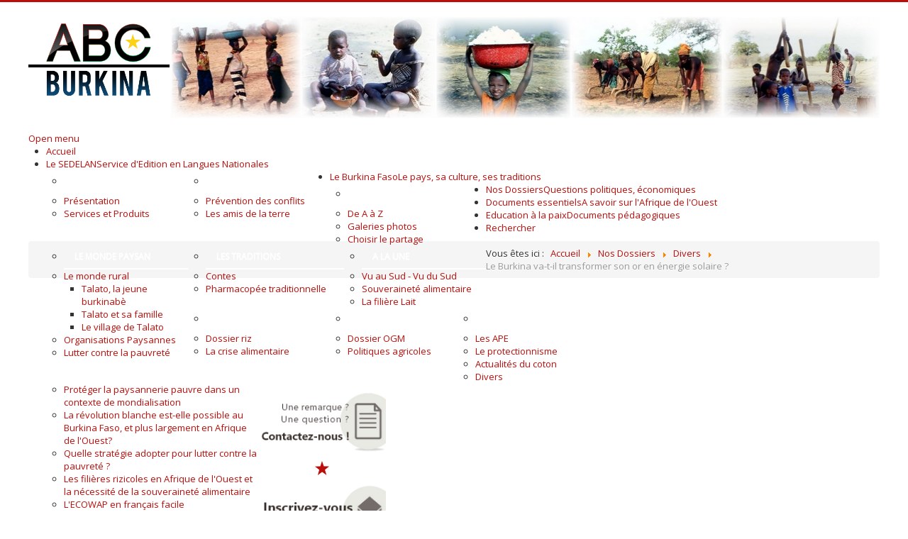

--- FILE ---
content_type: text/html; charset=utf-8
request_url: http://abcburkina.net/fr/nos-dossiers/divers/842-le-burkina-va-t-il-transformer-son-or-en-energie-solairen
body_size: 11938
content:
<!DOCTYPE html>
<html xmlns="http://www.w3.org/1999/xhtml" xml:lang="fr-fr" lang="fr-fr" dir="ltr">
<head>
	<meta name="viewport" content="width=device-width, initial-scale=1.0" />
	<base href="http://abcburkina.net/fr/nos-dossiers/divers/842-le-burkina-va-t-il-transformer-son-or-en-energie-solairen" />
	<meta http-equiv="content-type" content="text/html; charset=utf-8" />
	<meta name="keywords" content="Burkina, Faso, mondialisation, riz, lait, coton, sedelan, souveraineté alimentaire," />
	<meta name="author" content="Maurice Oudet" />
	<meta name="description" content="Découvrez le Burkina et nos dossiers sur les effets de la mondialisation sur ce pays (entre autres: riz, coton, lait). Découvrez aussi les services offerts par le SEDELAN." />
	<meta name="generator" content="Joomla! - Open Source Content Management - Version 3.10.11" />
	<title>abcBurkina - Le Burkina va-t-il transformer son or en énergie solaire ?</title>
	<link href="/templates/abcburkina-j3/favicon.ico" rel="shortcut icon" type="image/vnd.microsoft.icon" />
	<link href="/templates/abcburkina-j3/css/template.css" rel="stylesheet" type="text/css" />
	<link href="/templates/abcburkina-j3/css/custom.css" rel="stylesheet" type="text/css" />
	<link href="/media/system/css/modal.css?50d3af8ec1fcf07da4d90dd7b1c1d628" rel="stylesheet" type="text/css" />
	<link href="/media/mod_falang/css/template.css" rel="stylesheet" type="text/css" />
	<link href="http://abcburkina.net/media/com_acymailing/css/module_default.css?v=1668764824" rel="stylesheet" type="text/css" />
	<link href="/modules/mod_maximenuck/themes/custom/css/maximenuck_maximenuck132.css" rel="stylesheet" type="text/css" />
	<script type="application/json" class="joomla-script-options new">{"csrf.token":"729597e79ca1ba97dbe949393056f3d5","system.paths":{"root":"","base":""}}</script>
	<script src="/media/jui/js/jquery.min.js?50d3af8ec1fcf07da4d90dd7b1c1d628" type="text/javascript"></script>
	<script src="/media/jui/js/jquery-noconflict.js?50d3af8ec1fcf07da4d90dd7b1c1d628" type="text/javascript"></script>
	<script src="/media/jui/js/jquery-migrate.min.js?50d3af8ec1fcf07da4d90dd7b1c1d628" type="text/javascript"></script>
	<script src="/media/system/js/caption.js?50d3af8ec1fcf07da4d90dd7b1c1d628" type="text/javascript"></script>
	<script src="/media/jui/js/bootstrap.min.js?50d3af8ec1fcf07da4d90dd7b1c1d628" type="text/javascript"></script>
	<script src="/templates/abcburkina-j3/js/template.js" type="text/javascript"></script>
	<script src="/media/system/js/mootools-core.js?50d3af8ec1fcf07da4d90dd7b1c1d628" type="text/javascript"></script>
	<script src="/media/system/js/core.js?50d3af8ec1fcf07da4d90dd7b1c1d628" type="text/javascript"></script>
	<script src="/media/system/js/mootools-more.js?50d3af8ec1fcf07da4d90dd7b1c1d628" type="text/javascript"></script>
	<script src="/media/system/js/modal.js?50d3af8ec1fcf07da4d90dd7b1c1d628" type="text/javascript"></script>
	<script src="http://abcburkina.net/media/com_acymailing/js/acymailing_module.js?v=5104" type="text/javascript" async="async"></script>
	<script src="/modules/mod_maximenuck/assets/maximenuck.min.js" type="text/javascript"></script>
	<script type="text/javascript">
jQuery(window).on('load',  function() {
				new JCaption('img.caption');
			});
		jQuery(function($) {
			SqueezeBox.initialize({});
			initSqueezeBox();
			$(document).on('subform-row-add', initSqueezeBox);

			function initSqueezeBox(event, container)
			{
				SqueezeBox.assign($(container || document).find('a.modal').get(), {
					parse: 'rel'
				});
			}
		});

		window.jModalClose = function () {
			SqueezeBox.close();
		};

		// Add extra modal close functionality for tinyMCE-based editors
		document.onreadystatechange = function () {
			if (document.readyState == 'interactive' && typeof tinyMCE != 'undefined' && tinyMCE)
			{
				if (typeof window.jModalClose_no_tinyMCE === 'undefined')
				{
					window.jModalClose_no_tinyMCE = typeof(jModalClose) == 'function'  ?  jModalClose  :  false;

					jModalClose = function () {
						if (window.jModalClose_no_tinyMCE) window.jModalClose_no_tinyMCE.apply(this, arguments);
						tinyMCE.activeEditor.windowManager.close();
					};
				}

				if (typeof window.SqueezeBoxClose_no_tinyMCE === 'undefined')
				{
					if (typeof(SqueezeBox) == 'undefined')  SqueezeBox = {};
					window.SqueezeBoxClose_no_tinyMCE = typeof(SqueezeBox.close) == 'function'  ?  SqueezeBox.close  :  false;

					SqueezeBox.close = function () {
						if (window.SqueezeBoxClose_no_tinyMCE)  window.SqueezeBoxClose_no_tinyMCE.apply(this, arguments);
						tinyMCE.activeEditor.windowManager.close();
					};
				}
			}
		};
			if(typeof acymailingModule == 'undefined'){
				var acymailingModule = [];
			}
			
			acymailingModule['emailRegex'] = /^[a-z0-9!#$%&\'*+\/=?^_`{|}~-]+(?:\.[a-z0-9!#$%&\'*+\/=?^_`{|}~-]+)*\@([a-z0-9-]+\.)+[a-z0-9]{2,10}$/i;

			acymailingModule['NAMECAPTION'] = 'Nom';
			acymailingModule['NAME_MISSING'] = 'Saisissez votre nom.';
			acymailingModule['EMAILCAPTION'] = 'E-mail';
			acymailingModule['VALID_EMAIL'] = 'Saisissez une adresse courriel valide.';
			acymailingModule['ACCEPT_TERMS'] = 'Veuillez accepter les Conditions d\'utilisation';
			acymailingModule['CAPTCHA_MISSING'] = 'Le captcha est invalide, veuillez réessayer';
			acymailingModule['NO_LIST_SELECTED'] = 'Veuillez sélectionner les listes auxquelles vous voulez vous inscrire';
		document.addEventListener("DOMContentLoaded", function(){
				var acytogglemodule = document.getElementById('acymailing_togglemodule_formAcymailing68891');
				var module = document.getElementById('acymailing_fulldiv_formAcymailing68891');
				module.style.display = 'none';

				acytogglemodule.addEventListener('click', function(){
					module.style.display = '';
					if(acytogglemodule.className.indexOf('acyactive') > -1){
						acytogglemodule.className = 'acymailing_togglemodule';
						module.className = 'slide_close';
					}else{
						acytogglemodule.className = 'acymailing_togglemodule acyactive';
						module.className = 'slide_open';
					}
					
					return false;
				});
			});
		
acymailingModule['excludeValuesformAcymailing68891'] = [];
acymailingModule['excludeValuesformAcymailing68891']['name'] = 'Nom';
acymailingModule['excludeValuesformAcymailing68891']['email'] = 'E-mail';
jQuery(document).ready(function(){new Maximenuck('#maximenuck132', {fxtransition : 'linear',dureeIn : 0,dureeOut : 500,menuID : 'maximenuck132',testoverflow : '0',orientation : 'horizontal',behavior : 'mouseover',opentype : 'open',fxdirection : 'normal',directionoffset1 : '30',directionoffset2 : '30',showactivesubitems : '0',ismobile : 0,menuposition : '0',effecttype : 'dropdown',topfixedeffect : '1',topfixedoffset : '',clickclose : '0',closeclickoutside : '0',fxduration : 500});});
	</script>
	<link rel="alternate" href="http://abcburkina.net/en/in-depth-publications/various/842-le-burkina-va-t-il-transformer-son-or-en-energie-solairen" hreflang="en" />
	<link rel="alternate" href="http://abcburkina.net/fr/nos-dossiers/divers/842-le-burkina-va-t-il-transformer-son-or-en-energie-solairen" hreflang="fr" />
	<link rel="alternate" href="http://abcburkina.net/fr/nos-dossiers/divers/842-le-burkina-va-t-il-transformer-son-or-en-energie-solairen"  hreflang="x-default" />
	<link rel="alternate" href="http://abcburkina.net/es/nuestras-carpetas/diversos/842-le-burkina-va-t-il-transformer-son-or-en-energie-solairen" hreflang="es" />

				<link href='//fonts.googleapis.com/css?family=Open+Sans' rel='stylesheet' type='text/css' />
		<style type="text/css">
			h1,h2,h3,h4,h5,h6,.site-title{
				font-family: 'Open Sans', sans-serif;
			}
		</style>
				<style type="text/css">
		body.site
		{
			border-top: 3px solid #bb0e0b;
			background-color: #f4f6f7		}
		a
		{
			color: #bb0e0b;
		}
		.navbar-inner, .nav-list > .active > a, .nav-list > .active > a:hover, .dropdown-menu li > a:hover, .dropdown-menu .active > a, .dropdown-menu .active > a:hover, .nav-pills > .active > a, .nav-pills > .active > a:hover,
		.btn-primary
		{
			background: #bb0e0b;
		}
		.navbar-inner
		{
			-moz-box-shadow: 0 1px 3px rgba(0, 0, 0, .25), inset 0 -1px 0 rgba(0, 0, 0, .1), inset 0 30px 10px rgba(0, 0, 0, .2);
			-webkit-box-shadow: 0 1px 3px rgba(0, 0, 0, .25), inset 0 -1px 0 rgba(0, 0, 0, .1), inset 0 30px 10px rgba(0, 0, 0, .2);
			box-shadow: 0 1px 3px rgba(0, 0, 0, .25), inset 0 -1px 0 rgba(0, 0, 0, .1), inset 0 30px 10px rgba(0, 0, 0, .2);
		}
	</style>
		<!--[if lt IE 9]>
		<script src="/media/jui/js/html5.js"></script>
	<![endif]-->



<script>
  (function(i,s,o,g,r,a,m){i['GoogleAnalyticsObject']=r;i[r]=i[r]||function(){
  (i[r].q=i[r].q||[]).push(arguments)},i[r].l=1*new Date();a=s.createElement(o),
  m=s.getElementsByTagName(o)[0];a.async=1;a.src=g;m.parentNode.insertBefore(a,m)
  })(window,document,'script','//www.google-analytics.com/analytics.js','ga');

  ga('create', 'UA-60148291-1', 'auto');
  ga('send', 'pageview');

</script>
<!-- Universal Google Analytics Plugin by PB Web Development -->


</head>

<body class="site com_content view-article no-layout no-task itemid-111 fluid">

	<!-- Body -->
	<div class="body">
		<div class="container-fluid">
			<!-- Header -->
			<header class="header" role="banner">
				<div class="header-inner clearfix">
					<a class="brand pull-left" href="/">
						<img src="http://abcburkina.net/images/ABC_Burkina_small_small.png" alt="abcBurkina" />											</a>
					<div class="header-search pull-right">
						

<div class="custom"  >
	<p><img src="/images/menus/banniere.jpg" alt="abc_banniere" width="1000" height="144" style="display: block; margin-left: auto; margin-right: auto;" /></p></div>

					</div>
				</div>
			</header>
								<div class="moduletable">
						<!-- debut Maximenu CK -->
	<div class="maximenuckh ltr" id="maximenuck132" style="z-index:10;">
			<label for="maximenuck132-maximenumobiletogglerck" class="maximenumobiletogglericonck" style="display:none;">&#x2261;</label><a href="#" class="maximenuck-toggler-anchor" aria-label="Open menu" >Open menu</a><input id="maximenuck132-maximenumobiletogglerck" class="maximenumobiletogglerck" type="checkbox" style="display:none;"/>			<ul class=" maximenuck">
				<li data-level="1" class="maximenuck item17 first level1 " style="z-index : 12000;" ><a  data-hover="Accueil" class="maximenuck " href="/fr/"><span class="titreck"  data-hover="Accueil"><span class="titreck-text"><span class="titreck-title">Accueil</span></span></span></a>
		</li><li data-level="1" class="maximenuck item92 parent level1 " style="z-index : 11999;" ><a  data-hover="Le SEDELAN" class="maximenuck " href="#"><span class="titreck"  data-hover="Le SEDELAN"><span class="titreck-text"><span class="titreck-title">Le SEDELAN</span><span class="descck">Service d'Edition en Langues Nationales</span></span></span></a>
	<div class="floatck" style=""><div class="maxidrop-main" style="width:400px;"><div class="maximenuck2 first "  style="width:200px;float:left;">
	<ul class="maximenuck2"><li data-level="2" class="maximenuck headingck item275 first level2 " style="z-index : 11998;" ><span  data-hover="A Koudougou" class="nav-header "><span class="titreck"  data-hover="A Koudougou"><span class="titreck-text"><span class="titreck-title">A Koudougou</span></span></span></span>
		</li><li data-level="2" class="maximenuck item90 level2 " style="z-index : 11997;" ><a  data-hover="Présentation" class="maximenuck " href="/fr/le-sedelan/presentation"><span class="titreck"  data-hover="Présentation"><span class="titreck-text"><span class="titreck-title">Présentation</span></span></span></a>
		</li><li data-level="2" class="maximenuck item48 level2 " style="z-index : 11996;" ><a  data-hover="Services et Produits" class="maximenuck " href="/fr/le-sedelan/services-et-produits"><span class="titreck"  data-hover="Services et Produits"><span class="titreck-text"><span class="titreck-title">Services et Produits</span></span></span></a>
		</li></ul></div><div class="maximenuck2"  style="width:200px;float:left;"><ul class="maximenuck2"><li data-level="2" class="maximenuck headingck item276 level2 " style="z-index : 11995;" ><span  data-hover="Publications" class="nav-header "><span class="titreck"  data-hover="Publications"><span class="titreck-text"><span class="titreck-title">Publications</span></span></span></span>
		</li><li data-level="2" class="maximenuck item87 level2 " style="z-index : 11994;" ><a  data-hover="Prévention des conflits" class="maximenuck " href="/fr/le-sedelan/prevention-des-conflits"><span class="titreck"  data-hover="Prévention des conflits"><span class="titreck-text"><span class="titreck-title">Prévention des conflits</span></span></span></a>
		</li><li data-level="2" class="maximenuck item68 last level2 " style="z-index : 11993;" ><a  data-hover="Les amis de la terre" class="maximenuck " href="/fr/le-sedelan/les-amis-de-la-terre"><span class="titreck"  data-hover="Les amis de la terre"><span class="titreck-text"><span class="titreck-title">Les amis de la terre</span></span></span></a>
	</li>
	</ul>
	</div></div></div>
	</li><li data-level="1" class="maximenuck item93 parent level1 " style="z-index : 11992;" ><a  data-hover="Le Burkina Faso" class="maximenuck " href="#"><span class="titreck"  data-hover="Le Burkina Faso"><span class="titreck-text"><span class="titreck-title">Le Burkina Faso</span><span class="descck">Le pays, sa culture, ses traditions</span></span></span></a>
	<div class="floatck" style=""><div class="maxidrop-main" style="width:640px;"><div class="maximenuck2 first "  style="width:220px;float:left;">
	<ul class="maximenuck2"><li data-level="2" class="maximenuck headingck item278 first level2 " style="z-index : 11991;" ><span  data-hover="Pays des hommes intègres" class="nav-header "><span class="titreck"  data-hover="Pays des hommes intègres"><span class="titreck-text"><span class="titreck-title">Pays des hommes intègres</span></span></span></span>
		</li><li data-level="2" class="maximenuck item51 level2 " style="z-index : 11990;" ><a  data-hover="De A à Z" class="maximenuck " href="/fr/le-burkina-faso/de-a-a-z"><span class="titreck"  data-hover="De A à Z"><span class="titreck-text"><span class="titreck-title">De A à Z</span></span></span></a>
		</li><li data-level="2" class="maximenuck item55 level2 " style="z-index : 11989;" ><a  data-hover="Galeries photos" class="maximenuck " href="/fr/le-burkina-faso/galeries-photos"><span class="titreck"  data-hover="Galeries photos"><span class="titreck-text"><span class="titreck-title">Galeries photos</span></span></span></a>
		</li><li data-level="2" class="maximenuck item324 level2 " style="z-index : 11988;" ><a  data-hover="Choisir le partage" class="maximenuck " href="/fr/le-burkina-faso/choisir-le-partage"><span class="titreck"  data-hover="Choisir le partage"><span class="titreck-text"><span class="titreck-title">Choisir le partage</span></span></span></a>
		</li></ul></div><div class="maximenuck2"  style="width:200px;float:left;"><ul class="maximenuck2"><li data-level="2" class="maximenuck headingck item279 level2 " style="z-index : 11987;" ><span  data-hover="Le monde paysan" class="nav-header "><span class="titreck"  data-hover="Le monde paysan"><span class="titreck-text"><span class="titreck-title">Le monde paysan</span></span></span></span>
		</li><li data-level="2" class="maximenuck item65 parent level2 " style="z-index : 11986;" ><a  data-hover="Le monde rural" class="maximenuck " href="/fr/le-burkina-faso/le-monde-rural"><span class="titreck"  data-hover="Le monde rural"><span class="titreck-text"><span class="titreck-title">Le monde rural</span></span></span></a>
	<div class="floatck" style=""><div class="maxidrop-main" style=""><div class="maximenuck2 first " >
	<ul class="maximenuck2"><li data-level="3" class="maximenuck item325 first level3 " style="z-index : 11985;" ><a  data-hover="Talato, la jeune burkinabè" class="maximenuck " href="/fr/le-burkina-faso/le-monde-rural/talato-la-jeune-burkinabe"><span class="titreck"  data-hover="Talato, la jeune burkinabè"><span class="titreck-text"><span class="titreck-title">Talato, la jeune burkinabè</span></span></span></a>
		</li><li data-level="3" class="maximenuck item326 level3 " style="z-index : 11984;" ><a  data-hover="Talato et sa famille" class="maximenuck " href="/fr/le-burkina-faso/le-monde-rural/talato-et-sa-famille"><span class="titreck"  data-hover="Talato et sa famille"><span class="titreck-text"><span class="titreck-title">Talato et sa famille</span></span></span></a>
		</li><li data-level="3" class="maximenuck item327 last level3 " style="z-index : 11983;" ><a  data-hover="Le village de Talato" class="maximenuck " href="/fr/le-burkina-faso/le-monde-rural/le-village-de-talato"><span class="titreck"  data-hover="Le village de Talato"><span class="titreck-text"><span class="titreck-title">Le village de Talato</span></span></span></a>
	</li>
	</ul>
	</div></div></div>
	</li><li data-level="2" class="maximenuck item71 level2 " style="z-index : 11982;" ><a  data-hover="Organisations Paysannes" class="maximenuck " href="/fr/le-burkina-faso/organisations-paysannes"><span class="titreck"  data-hover="Organisations Paysannes"><span class="titreck-text"><span class="titreck-title">Organisations Paysannes</span></span></span></a>
		</li><li data-level="2" class="maximenuck item328 level2 " style="z-index : 11981;" ><a  data-hover="Lutter contre la pauvreté" class="maximenuck " href="/fr/le-burkina-faso/lutter-contre-la-pauvrete"><span class="titreck"  data-hover="Lutter contre la pauvreté"><span class="titreck-text"><span class="titreck-title">Lutter contre la pauvreté</span></span></span></a>
		</li></ul></div><div class="maximenuck2"  style="width:220px;float:left;"><ul class="maximenuck2"><li data-level="2" class="maximenuck headingck item277 level2 " style="z-index : 11980;" ><span  data-hover="Les traditions" class="nav-header "><span class="titreck"  data-hover="Les traditions"><span class="titreck-text"><span class="titreck-title">Les traditions</span></span></span></span>
		</li><li data-level="2" class="maximenuck item49 level2 " style="z-index : 11979;" ><a  data-hover="Contes" class="maximenuck " href="/fr/le-burkina-faso/contes"><span class="titreck"  data-hover="Contes"><span class="titreck-text"><span class="titreck-title">Contes</span></span></span></a>
		</li><li data-level="2" class="maximenuck item104 last level2 " style="z-index : 11978;" ><a  data-hover="Pharmacopée traditionnelle" class="maximenuck " href="/fr/le-burkina-faso/pharmacopee-traditionnelle"><span class="titreck"  data-hover="Pharmacopée traditionnelle"><span class="titreck-text"><span class="titreck-title">Pharmacopée traditionnelle</span></span></span></a>
	</li>
	</ul>
	</div></div></div>
	</li><li data-level="1" class="maximenuck item95 active parent level1 " style="z-index : 11977;" ><a  data-hover="Nos Dossiers" class="maximenuck " href="/fr/nos-dossiers"><span class="titreck"  data-hover="Nos Dossiers"><span class="titreck-text"><span class="titreck-title">Nos Dossiers</span><span class="descck">Questions politiques, économiques</span></span></span></a>
	<div class="floatck" style=""><div class="maxidrop-main" style="width:760px;"><div class="maximenuck2 first "  style="width:200px;float:left;">
	<ul class="maximenuck2"><li data-level="2" class="maximenuck headingck item280 first level2 " style="z-index : 11976;" ><span  data-hover="A la une" class="nav-header "><span class="titreck"  data-hover="A la une"><span class="titreck-text"><span class="titreck-title">A la une</span></span></span></span>
		</li><li data-level="2" class="maximenuck item45 level2 " style="z-index : 11975;" ><a  data-hover="Vu au Sud - Vu du Sud" class="maximenuck " href="/fr/nos-dossiers/vu-au-sud-vu-du-sud"><span class="titreck"  data-hover="Vu au Sud - Vu du Sud"><span class="titreck-text"><span class="titreck-title">Vu au Sud - Vu du Sud</span></span></span></a>
		</li><li data-level="2" class="maximenuck item81 level2 " style="z-index : 11974;" ><a  data-hover="Souveraineté alimentaire" class="maximenuck " href="/fr/nos-dossiers/souverainete-alimentaire"><span class="titreck"  data-hover="Souveraineté alimentaire"><span class="titreck-text"><span class="titreck-title">Souveraineté alimentaire</span></span></span></a>
		</li><li data-level="2" class="maximenuck item46 level2 " style="z-index : 11973;" ><a  data-hover="La filière Lait" class="maximenuck " href="/fr/nos-dossiers/la-filiere-lait"><span class="titreck"  data-hover="La filière Lait"><span class="titreck-text"><span class="titreck-title">La filière Lait</span></span></span></a>
		</li></ul></div><div class="maximenuck2"  style="width:200px;float:left;"><ul class="maximenuck2"><li data-level="2" class="maximenuck headingck item260 level2 " style="z-index : 11972;" ><span  data-hover="Alimentaire" class="nav-header "><span class="titreck"  data-hover="Alimentaire"><span class="titreck-text"><span class="titreck-title">Alimentaire</span></span></span></span>
		</li><li data-level="2" class="maximenuck item79 level2 " style="z-index : 11971;" ><a  data-hover="Dossier riz" class="maximenuck " href="/fr/nos-dossiers/dossier-riz"><span class="titreck"  data-hover="Dossier riz"><span class="titreck-text"><span class="titreck-title">Dossier riz</span></span></span></a>
		</li><li data-level="2" class="maximenuck item80 level2 " style="z-index : 11970;" ><a  data-hover="La crise alimentaire" class="maximenuck " href="/fr/nos-dossiers/la-crise-alimentaire"><span class="titreck"  data-hover="La crise alimentaire"><span class="titreck-text"><span class="titreck-title">La crise alimentaire</span></span></span></a>
		</li></ul></div><div class="maximenuck2"  style="width:180px;float:left;"><ul class="maximenuck2"><li data-level="2" class="maximenuck headingck item281 level2 " style="z-index : 11969;" ><span  data-hover="Agriculture" class="nav-header "><span class="titreck"  data-hover="Agriculture"><span class="titreck-text"><span class="titreck-title">Agriculture</span></span></span></span>
		</li><li data-level="2" class="maximenuck item64 level2 " style="z-index : 11968;" ><a  data-hover="Dossier OGM" class="maximenuck " href="/fr/nos-dossiers/dossier-ogm"><span class="titreck"  data-hover="Dossier OGM"><span class="titreck-text"><span class="titreck-title">Dossier OGM</span></span></span></a>
		</li><li data-level="2" class="maximenuck item73 level2 " style="z-index : 11967;" ><a  data-hover="Politiques agricoles" class="maximenuck " href="/fr/nos-dossiers/politiques-agricoles"><span class="titreck"  data-hover="Politiques agricoles"><span class="titreck-text"><span class="titreck-title">Politiques agricoles</span></span></span></a>
		</li></ul></div><div class="maximenuck2"  style="width:180px;float:left;"><ul class="maximenuck2"><li data-level="2" class="maximenuck headingck item282 level2 " style="z-index : 11966;" ><span  data-hover="Economie" class="nav-header "><span class="titreck"  data-hover="Economie"><span class="titreck-text"><span class="titreck-title">Economie</span></span></span></span>
		</li><li data-level="2" class="maximenuck item77 level2 " style="z-index : 11965;" ><a  data-hover="Les APE" class="maximenuck " href="/fr/nos-dossiers/les-ape"><span class="titreck"  data-hover="Les APE"><span class="titreck-text"><span class="titreck-title">Les APE</span></span></span></a>
		</li><li data-level="2" class="maximenuck item110 level2 " style="z-index : 11964;" ><a  data-hover="Le protectionnisme" class="maximenuck " href="/fr/nos-dossiers/le-protectionnisme"><span class="titreck"  data-hover="Le protectionnisme"><span class="titreck-text"><span class="titreck-title">Le protectionnisme</span></span></span></a>
		</li><li data-level="2" class="maximenuck item78 level2 " style="z-index : 11963;" ><a  data-hover="Actualités du coton" class="maximenuck " href="/fr/nos-dossiers/actualites-du-coton"><span class="titreck"  data-hover="Actualités du coton"><span class="titreck-text"><span class="titreck-title">Actualités du coton</span></span></span></a>
		</li><li data-level="2" class="maximenuck item111 current active last level2 " style="z-index : 11962;" ><a  data-hover="Divers" class="maximenuck " href="/fr/nos-dossiers/divers"><span class="titreck"  data-hover="Divers"><span class="titreck-text"><span class="titreck-title">Divers</span></span></span></a>
	</li>
	</ul>
	</div></div></div>
	</li><li data-level="1" class="maximenuck item94 parent level1 " style="z-index : 11961;" ><a  data-hover="Documents essentiels" class="maximenuck " href="#"><span class="titreck"  data-hover="Documents essentiels"><span class="titreck-text"><span class="titreck-title">Documents essentiels</span><span class="descck">A savoir sur l'Afrique de l'Ouest</span></span></span></a>
	<div class="floatck" style=""><div class="maxidrop-main" style="width:300px;"><div class="maximenuck2 first "  style="width:300px;float:left;">
	<ul class="maximenuck2"><li data-level="2" class="maximenuck item86 first level2 " style="z-index : 11960;" ><a  data-hover="Protéger la paysannerie pauvre dans un contexte de mondialisation" class="maximenuck " href="/fr/documents-essentiels/proteger-la-paysannerie-pauvre-dans-un-contexte-de-mondialisation"><span class="titreck"  data-hover="Protéger la paysannerie pauvre dans un contexte de mondialisation"><span class="titreck-text"><span class="titreck-title">Protéger la paysannerie pauvre dans un contexte de mondialisation</span></span></span></a>
		</li><li data-level="2" class="maximenuck item82 level2 " style="z-index : 11959;" ><a  data-hover="La révolution blanche est-elle possible au Burkina Faso, et plus largement en Afrique de l\'Ouest?" class="maximenuck " href="/fr/documents-essentiels/la-revolution-blanche-est-elle-possible-au-burkina-faso-et-plus-largement-en-afrique-de-louest"><span class="titreck"  data-hover="La révolution blanche est-elle possible au Burkina Faso, et plus largement en Afrique de l\'Ouest?"><span class="titreck-text"><span class="titreck-title">La révolution blanche est-elle possible au Burkina Faso, et plus largement en Afrique de l'Ouest?</span></span></span></a>
		</li><li data-level="2" class="maximenuck item83 level2 " style="z-index : 11958;" ><a  data-hover="Quelle stratégie adopter pour lutter contre la pauvreté ?" class="maximenuck " href="/fr/documents-essentiels/quelle-strategie-adopter-pour-lutter-contre-la-pauvrete"><span class="titreck"  data-hover="Quelle stratégie adopter pour lutter contre la pauvreté ?"><span class="titreck-text"><span class="titreck-title">Quelle stratégie adopter pour lutter contre la pauvreté ?</span></span></span></a>
		</li><li data-level="2" class="maximenuck item84 level2 " style="z-index : 11957;" ><a  data-hover="Les filières rizicoles en Afrique de l\'Ouest et la nécessité de la souveraineté alimentaire" class="maximenuck " href="/fr/documents-essentiels/les-filieres-rizicoles-en-afrique-de-louest-et-la-necessite-de-la-souverainete-alimentaire"><span class="titreck"  data-hover="Les filières rizicoles en Afrique de l\'Ouest et la nécessité de la souveraineté alimentaire"><span class="titreck-text"><span class="titreck-title">Les filières rizicoles en Afrique de l'Ouest et la nécessité de la souveraineté alimentaire</span></span></span></a>
		</li><li data-level="2" class="maximenuck item85 last level2 " style="z-index : 11956;" ><a  data-hover="L\'ECOWAP en français facile" class="maximenuck " href="/fr/documents-essentiels/lecowap-en-francais-facile"><span class="titreck"  data-hover="L\'ECOWAP en français facile"><span class="titreck-text"><span class="titreck-title">L'ECOWAP en français facile</span></span></span></a>
	</li>
	</ul>
	</div></div></div>
	</li><li data-level="1" class="maximenuck item112 level1 " style="z-index : 11955;" ><a  data-hover="Education à la paix" class="maximenuck " href="/fr/education-a-la-paix"><span class="titreck"  data-hover="Education à la paix"><span class="titreck-text"><span class="titreck-title">Education à la paix</span><span class="descck">Documents pédagogiques</span></span></span></a>
		</li><li data-level="1" class="maximenuck item89 last level1 " style="z-index : 11954;" ><a  data-hover="Rechercher" class="maximenuck " href="/fr/rechercher"><span class="titreck"  data-hover="Rechercher"><span class="titreck-text"><span class="titreck-title">Rechercher</span></span></span></a></li>            </ul>
    </div>
    <!-- fin maximenuCK -->
		</div>
			<div class="moduletable">
						<div aria-label="Fil d&#039;ariane" role="navigation">
	<ul itemscope itemtype="https://schema.org/BreadcrumbList" class="breadcrumb">
					<li>
				Vous êtes ici : &#160;
			</li>
		
						<li itemprop="itemListElement" itemscope itemtype="https://schema.org/ListItem">
											<a itemprop="item" href="/fr/" class="pathway"><span itemprop="name">Accueil</span></a>
					
											<span class="divider">
							<img src="/media/system/images/arrow.png" alt="" />						</span>
										<meta itemprop="position" content="1">
				</li>
							<li itemprop="itemListElement" itemscope itemtype="https://schema.org/ListItem">
											<a itemprop="item" href="/fr/nos-dossiers" class="pathway"><span itemprop="name">Nos Dossiers</span></a>
					
											<span class="divider">
							<img src="/media/system/images/arrow.png" alt="" />						</span>
										<meta itemprop="position" content="2">
				</li>
							<li itemprop="itemListElement" itemscope itemtype="https://schema.org/ListItem">
											<a itemprop="item" href="/fr/nos-dossiers/divers" class="pathway"><span itemprop="name">Divers</span></a>
					
											<span class="divider">
							<img src="/media/system/images/arrow.png" alt="" />						</span>
										<meta itemprop="position" content="3">
				</li>
							<li itemprop="itemListElement" itemscope itemtype="https://schema.org/ListItem" class="active">
					<span itemprop="name">
						Le Burkina va-t-il transformer son or en énergie solaire ?					</span>
					<meta itemprop="position" content="4">
				</li>
				</ul>
</div>
		</div>
	
			<div class="row-fluid">
									<!-- Begin Sidebar -->
					<div id="sidebar" class="span2">
						<div class="sidebar-nav">
									<div class="moduletable mod-contact">
						

<div class="custom mod-contact"  >
	<p><a href="/fr/contact" title="Contactez-nous !"><img src="/images/menus/mod-contact_FR.png" alt="Contactez-nous" width="380" height="190" style="display: block; margin-left: auto; margin-right: auto;" /></a></p></div>
		</div>
			<div class="moduletable">
						

<div class="custom"  >
	<p><img style="display: block; margin-left: auto; margin-right: auto;" src="/images/menus/etoile_rouge.png" alt="" /></p></div>
		</div>
			<div class="moduletable">
						<div class="acymailing_module" id="acymailing_module_formAcymailing68891">
		<div class="acymailing_mootoolsbutton" id="acymailing_toggle_formAcymailing68891" >
			<p><a class="acymailing_togglemodule" id="acymailing_togglemodule_formAcymailing68891" href="#subscribe"><img src="/images/menus/mod-newsletter_FR.png" border="0" alt="S'inscrire" /></a></p>
		<div class="acymailing_fulldiv" id="acymailing_fulldiv_formAcymailing68891"  >
		<form id="formAcymailing68891" action="/fr/nos-dossiers/divers" onsubmit="return submitacymailingform('optin','formAcymailing68891')" method="post" name="formAcymailing68891"  >
		<div class="acymailing_module_form" >
						<table class="acymailing_form">
				<tr>
												<td class="acyfield_name acy_requiredField">
								<input id="user_name_formAcymailing68891"  onfocus="if(this.value == 'Nom') this.value = '';" onblur="if(this.value=='') this.value='Nom';" class="inputbox" type="text" name="user[name]" style="width:80%" value="Nom" title="Nom"/>
							</td> </tr><tr>							<td class="acyfield_email acy_requiredField">
								<input id="user_email_formAcymailing68891"  onfocus="if(this.value == 'E-mail') this.value = '';" onblur="if(this.value=='') this.value='E-mail';" class="inputbox" type="text" name="user[email]" style="width:80%" value="E-mail" title="E-mail"/>
							</td> </tr><tr>
					
					<td  class="acysubbuttons">
												<input class="button subbutton btn btn-primary" type="submit" value="S'abonner" name="Submit" onclick="try{ return submitacymailingform('optin','formAcymailing68891'); }catch(err){alert('The form could not be submitted '+err);return false;}"/>
											</td>
				</tr>
			</table>
						<input type="hidden" name="ajax" value="0" />
			<input type="hidden" name="acy_source" value="module_119" />
			<input type="hidden" name="ctrl" value="sub"/>
			<input type="hidden" name="task" value="notask"/>
			<input type="hidden" name="redirect" value="http%3A%2F%2Fabcburkina.net%2Ffr%2Fnos-dossiers%2Fdivers%2F842-le-burkina-va-t-il-transformer-son-or-en-energie-solairen"/>
			<input type="hidden" name="redirectunsub" value="http%3A%2F%2Fabcburkina.net%2Ffr%2Fnos-dossiers%2Fdivers%2F842-le-burkina-va-t-il-transformer-son-or-en-energie-solairen"/>
			<input type="hidden" name="option" value="com_acymailing"/>
						<input type="hidden" name="hiddenlists" value="1"/>
			<input type="hidden" name="acyformname" value="formAcymailing68891" />
									</div>
		</form>
	</div>
	 </div> </div>

		</div>
			<div class="moduletable">
						

<div class="custom"  >
	<p style="text-align: center;"><strong><img src="/images/menus/etoile_rouge.png" alt="" /> </strong></p></div>
		</div>
	
						</div>
					</div>
					<!-- End Sidebar -->
								<main id="content" role="main" class="span7">
					<!-- Begin Content -->
					
					<div id="system-message-container">
	</div>

					<div class="item-page" itemscope itemtype="https://schema.org/Article">
	<meta itemprop="inLanguage" content="fr-FR" />
		<div class="page-header">
		<h1> Divers </h1>
	</div>
	
		
			<div class="page-header">
		<h2 itemprop="headline">
			Le Burkina va-t-il transformer son or en énergie solaire ?		</h2>
							</div>
							
<div class="icons">
	
					<div class="btn-group pull-right">
				<button class="btn dropdown-toggle" type="button" id="dropdownMenuButton-842" aria-label="Outils utilisateur"
				data-toggle="dropdown" aria-haspopup="true" aria-expanded="false">
					<span class="icon-cog" aria-hidden="true"></span>
					<span class="caret" aria-hidden="true"></span>
				</button>
								<ul class="dropdown-menu" aria-labelledby="dropdownMenuButton-842">
											<li class="print-icon"> <a href="/fr/nos-dossiers/divers/842-le-burkina-va-t-il-transformer-son-or-en-energie-solairen?tmpl=component&amp;print=1" title="Imprimer l'article < Le Burkina va-t-il transformer son or en énergie solaire ? >" onclick="window.open(this.href,'win2','status=no,toolbar=no,scrollbars=yes,titlebar=no,menubar=no,resizable=yes,width=640,height=480,directories=no,location=no'); return false;" rel="nofollow">			<span class="icon-print" aria-hidden="true"></span>
		Imprimer	</a> </li>
																<li class="email-icon"> <a href="/fr/component/mailto/?tmpl=component&amp;template=abcburkina-j3&amp;link=1e3f1e39fbfaef75e6e0b043ba7f726d80edb9cb" title="Envoyer ce lien à un ami" onclick="window.open(this.href,'win2','width=400,height=550,menubar=yes,resizable=yes'); return false;" rel="nofollow">			<span class="icon-envelope" aria-hidden="true"></span>
		E-mail	</a> </li>
														</ul>
			</div>
		
	</div>
			
		
	
	
		
								<div itemprop="articleBody">
		<p class="grosgrasbleu" style="text-align: center;">Le Burkina va-t-il transformer son or en énergie solaire ?</p>
<p class="grasrouge">Il y a quelques mois, j'ai eu l'occasion de traverser l'Allemagne. J'ai été frappé de voir de nombreux toits couverts de panneaux solaires, alors que je le soleil se montrait très peu dans la journée. Je me disais : « et nous, au Burkina, nous avons le soleil, mais pas les panneaux, et donc pas l'énergie solaire ! » Et je me demandais : « que faudrait-il pour que le Burkina devienne une puissance énergétique grâce à « son » soleil ? »</p>
 
<p><a class="modal" href="/images/stories/foto_2011/toiture_solaire_photovoltaique.jpg"><img src="/images/stories/foto_2011/toiture_solaire_photovoltaique.jpg" border="0" alt="Les plaques solaires remplaceront-elles, un jour, les tôles en aluminium des toits du Burkina ?" title="Les plaques solaires remplaceront-elles, un jour, les tôles en aluminium des toits du Burkina ?" width="239" height="121" style="float: left; margin: 0px 10px; border: 0pt none;" /></a><a class="modal" href="/images/stories/foto_2011/fab_metal_centrale_solaire_04.jpg"><img src="/images/stories/foto_2011/fab_metal_centrale_solaire_04.jpg" border="0" alt="Bientôt une centrale solaire au Burkina Faso ?" title="Bientôt une centrale solaire au Burkina Faso ?" width="194" height="145" style="float: right; margin: 0px 10px; border: 0pt none;" /></a>Et voilà, qu'il y a quelques jours, je suis tombé sur cet article de «<a href="http://www.afriqueavenir.org/" target="_blank"><strong><span style="text-decoration: underline;"> Afrique avenir</span> </strong></a>».</p>
<p>« La Société d’exploitation minière d’Afrique de l’Ouest (SEMAFO) envisage, en partenariat avec la BAD, la BOAD et la SFI, de construire pour un coût de 60 milliards de FCFA une centrale solaire de 20 mégawatts destinée à la production d’électricité au Burkina Faso.</p>
<p>Le projet date de l’année dernière quand le gouvernement burkinabé contacta la SEMAFO e vue de se doter d’une centrale solaire pour faire face à ses besoins énergétiques dans un contexte de crise énergétique mondiale.</p>
<p>« La réalisation dudit projet renforcera le leadership de notre pays dans un contexte international favorable aux projets en conformité avec les objectifs de Kyoto et les exigences d’un développement durable », a justifié le gouvernement.</p>
<p>« Cet engagement fait partie du programme d’engagement de SEMAFO qui vise à accroître sa présence auprès du gouvernement du Burkina Faso en</p>
<p>l’accompagnant dans ses efforts louables de développement socio-économique du pays. Cet important partenariat vise à augmenter lacapacité nationale de production d’électricité afin d’assurer un approvisionnement adéquat et à moindre coût », a pour sa part indiqué le  Directeur général de SEMAFO, Élie Justin Ouédraogo.</p>
<p>La mine de Bana, qui représente environ 65% des activités de SEMAFO, est actuellement alimentée grâce à une petite centrale diesel de 10 MW.</p>
<p>La centrale solaire projetée aura une puissance de 20 mégawatts. Cela représente grosso modo 10% de la capacité de production actuelle du Burkina Faso.</p>
<p>L'électricité produite appartiendra à la société nationale d'électricité (SONABEL), mais SEMAFO s'engage à lui racheter 16 mégawatts. La mine de Mana se trouvera ainsi reliée au système électrique national, mais conservera en réserve son système d'alimentation au diesel.</p>
<p>Le projet de centrale prendra la forme d'un partenariat public-privé où SEMAFO détient une participation de 51%, contre 49% pour l'État burkinabé.</p>
<p>Si les résultats sont concluants, le partenariat pourrait même aboutir à la construction d'autres centrales solaires dans le pays. Le taux d'électrification est seulement de 15% au Burkina Faso, obligé d’importer 18% de l'énergie qu’il consomme. » (fin de l'article).</p>
<p><a class="modal" href="/images/stories/foto_2011/velo_chinois_250_watts.jpg"><img src="/images/stories/foto_2011/velo_chinois_250_watts.jpg" border="0" alt="Vélo électrique chinois qui aurait déjà sa place à Ouagadougou" title="Vélo électrique chinois qui aurait déjà sa place à Ouagadougou" width="197" height="161" style="margin: 0px 10px; border: 0pt none; float: right;" /></a><a class="modal" href="/images/stories/foto_2011/solaire_lieberose.jpg"><img src="/images/stories/foto_2011/solaire_lieberose.jpg" border="0" alt="Vue de la grande centrale de Lieberose, en Allemagne, au Sud de Berlin." title="Vue de la grande centrale de Lieberose, en Allemagne, au Sud de Berlin." width="231" height="153" style="float: left; margin: 0px 10px; border: 0pt none;" /></a>Depuis cette décision, les revenus de l'or ont encore augmenté considérablement. Si les résultats sont concluants, il est clair qu'il serait tout à fait judicieux d'investir massivement dans des centrales solaires. Pourquoi ne pas épargner dès maintenant une partie des recettes de l'or, pour être prêt à investir dans de nouvelles centrales dès que la centre solaire de Manga aura fait ses preuves. Si les recettes de l'or en 2012 sont bien de 600 milliards comme espéré, pourquoi ne pas prévoir une nouvelle centrale de 60 mégawatts, cette fois.</p>
<p>L'or du Burkina n'est pas inépuisable. Mais<span class="grasbleu"> il est permis de rêver</span> et d'espérer que pendant les 10 prochaines années, les recettes en or du Burkina permettront d'investir des sommes conséquentes dans l'énergie solaire. En investissant pendant 10 ans au niveau de 60 mégawatts, le Burkina pourrait multiplier par 4 sa production d'énergie électrique. Il pourrait vendre une partie de son énergie au Ghana et en Côte d'Ivoire dans la journée. La nuit et les jours sans soleil, il disposerait de ses capacités actuelles (environ 200 mégawatts). Si cela ne suffisait pas, il pourrait importer de l'énergie électrique de ses voisins, durant ces périodes où il serait déficitaire.</p>
<p><span class="grasbleu">Si nous continuons à rêver,</span> on peut espérer que dans 10 à 20 ans, <a href="/fr/nos-dossiers/vu-au-sud-vu-du-sud/802-416-ouagadougou-la-capitale-des-2-rouesn" target="_blank"><strong>les véhicules électriques (vélos, scooters,</strong></a> voitures, camions...) auront fait des progrès majeurs quant aux coûts et à l'autonomie, et que le Burkina abandonne alors les véhicules « au revoir la France » pour des véhicules tout électrique ou hybrides.</p>
<p class="grosgrasbleu">Oui, un autre Burkina est possible !</p>
<p>Koudougou, le 2 septembre 2011<br />Maurice Oudet<br />Président du SEDELAN</p>	</div>

	
							</div>
<div><a title="Faboba : Cr&eacute;ation de composantJoomla" style="font-size: 8px;; visibility: visible;display:inline;" href="http://www.faboba.com" target="_blank">FaLang translation system by Faboba</a></div>
					
					<!-- End Content -->
				</main>
									<div id="aside" class="span3">
						<!-- Begin Right Sidebar -->
								<div class="moduletable">
						

<div class="custom"  >
	<p><img src="/images/menus/etoile_rouge.png" alt="" style="display: block; margin-left: auto; margin-right: auto;" /></p></div>
		</div>
			<div class="moduletable">
						

<div class="custom"  >
	<table>
<tbody style="widht: auto; height: auto;">
<tr>
<td>
<p><a class="modal" href="/images/menus/mod-falang_h95.png"><img src="/images/menus/mod-falang_h95.png" alt="" /></a></p>
</td>
<td style="text-align: center;">		<div class="moduletable falang">
						


<div class="mod-languages falang ">

    


<ul class="lang-block">
    
        
        <!-- >>> [FREE] >>> -->
                    <li class="" dir="ltr">
                                    <a href="/en/in-depth-publications/various/842-le-burkina-va-t-il-transformer-son-or-en-energie-solairen">
                                                    <a class="modal" href="/media/mod_falang/images/en.gif"><img src="/media/mod_falang/images/en.gif" alt="English (UK)" title="English (UK)" /></a>                                                                            English (UK)                                            </a>
                            </li>
                <!-- <<< [FREE] <<< -->
    
        
        <!-- >>> [FREE] >>> -->
                <!-- <<< [FREE] <<< -->
    
        
        <!-- >>> [FREE] >>> -->
                    <li class="" dir="ltr">
                                    <a href="/es/nuestras-carpetas/diversos/842-le-burkina-va-t-il-transformer-son-or-en-energie-solairen">
                                                    <a class="modal" href="/media/mod_falang/images/es.gif"><img src="/media/mod_falang/images/es.gif" alt="Español (ES)" title="Español (ES)" /></a>                                                                            Español (ES)                                            </a>
                            </li>
                <!-- <<< [FREE] <<< -->
    </ul>

</div>
		</div>
	</td>
</tr>
</tbody>
</table></div>
		</div>
			<div class="moduletable">
						

<div class="custom"  >
	<p><img src="/images/menus/etoile_rouge.png" alt="" style="display: block; margin-left: auto; margin-right: auto;" /></p></div>
		</div>
			<div class="moduletable mostread-entete">
						

<div class="custom mostread-entete"  >
	<p><a class="modal" href="/images/menus/mod-mostread_FR.png"><img src="/images/menus/mod-mostread_FR.png" alt="" width="450" height="190" /></a></p>
<p>		<div class="moduletable">
						<ul class="mostread mod-list">
	<li itemscope itemtype="https://schema.org/Article">
		<a href="/fr/le-burkina-faso/pharmacopee-traditionnelle" itemprop="url">
			<span itemprop="name">
				Pharmacopée traditionelle			</span>
		</a>
	</li>
	<li itemscope itemtype="https://schema.org/Article">
		<a href="/fr/le-burkina-faso/de-a-a-z/402-spiruline" itemprop="url">
			<span itemprop="name">
				Spiruline			</span>
		</a>
	</li>
	<li itemscope itemtype="https://schema.org/Article">
		<a href="/fr/nos-dossiers/vu-au-sud-vu-du-sud/45-34-lagriculture-a-le-droit-d-etre-protegee" itemprop="url">
			<span itemprop="name">
				34) L'agriculture a le droit d'être protégée			</span>
		</a>
	</li>
	<li itemscope itemtype="https://schema.org/Article">
		<a href="/fr/nos-dossiers/souverainete-alimentaire/359-la-souverainete-alimentaire-selon-le-mouvement-via-campesina" itemprop="url">
			<span itemprop="name">
				La souveraineté alimentaire selon le mouvement Via Campesina			</span>
		</a>
	</li>
	<li itemscope itemtype="https://schema.org/Article">
		<a href="/fr/nos-dossiers/vu-au-sud-vu-du-sud/13-2-de-la-riziere-de-bama-au-marche-de-bobo-dioulasso" itemprop="url">
			<span itemprop="name">
				2) De la rizière de Bama au marché de Bobo-Dioulasso			</span>
		</a>
	</li>
	<li itemscope itemtype="https://schema.org/Article">
		<a href="/fr/le-sedelan/services-et-produits/377-les-outils-d-edition-en-langue-nationale-du-burkina-faso" itemprop="url">
			<span itemprop="name">
				Les outils d'édition en langue nationale du Burkina Faso			</span>
		</a>
	</li>
	<li itemscope itemtype="https://schema.org/Article">
		<a href="/fr/le-burkina-faso/le-monde-rural" itemprop="url">
			<span itemprop="name">
				A la découverte du monde rural au Burkina Faso			</span>
		</a>
	</li>
	<li itemscope itemtype="https://schema.org/Article">
		<a href="/fr/nos-dossiers/souverainete-alimentaire/674-liste-des-abc-au-sujet-de-la-souverainete-alimentaire" itemprop="url">
			<span itemprop="name">
				Liste des ABC au sujet de la souveraineté alimentaire			</span>
		</a>
	</li>
	<li itemscope itemtype="https://schema.org/Article">
		<a href="/fr/le-sedelan/presentation" itemprop="url">
			<span itemprop="name">
				Présentation du SEDELAN			</span>
		</a>
	</li>
	<li itemscope itemtype="https://schema.org/Article">
		<a href="/fr/nos-dossiers/dossier-riz/666-liste-des-abc-au-sujet-du-riz-en-afrique-de-l-ouest" itemprop="url">
			<span itemprop="name">
				Liste des ABC au sujet du riz en Afrique de l'Ouest			</span>
		</a>
	</li>
</ul>
		</div>
	</p></div>
		</div>
	
						<!-- End Right Sidebar -->
					</div>
							</div>
		</div>
	</div>
	<!-- Footer -->
	<footer class="footer" role="contentinfo">
		<div class="container-fluid">
			<hr />
			
			<p class="text-center">
				&copy; Service d'Edition en Langues Nationales<br />Koudougou, Burkina Faso <br />
			</p>
		</div>
	</footer>
	
</body>
</html>
